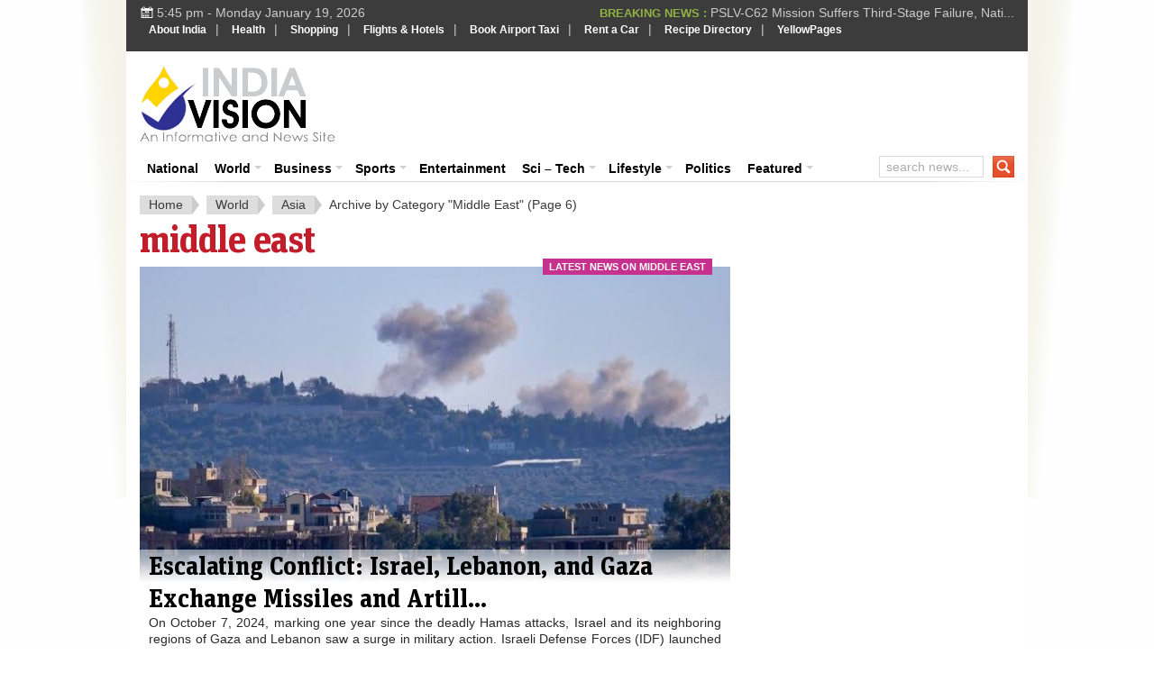

--- FILE ---
content_type: text/html; charset=utf-8
request_url: https://www.google.com/recaptcha/api2/aframe
body_size: 256
content:
<!DOCTYPE HTML><html><head><meta http-equiv="content-type" content="text/html; charset=UTF-8"></head><body><script nonce="RXeOpl_-Gxhtm3HPscKdiQ">/** Anti-fraud and anti-abuse applications only. See google.com/recaptcha */ try{var clients={'sodar':'https://pagead2.googlesyndication.com/pagead/sodar?'};window.addEventListener("message",function(a){try{if(a.source===window.parent){var b=JSON.parse(a.data);var c=clients[b['id']];if(c){var d=document.createElement('img');d.src=c+b['params']+'&rc='+(localStorage.getItem("rc::a")?sessionStorage.getItem("rc::b"):"");window.document.body.appendChild(d);sessionStorage.setItem("rc::e",parseInt(sessionStorage.getItem("rc::e")||0)+1);localStorage.setItem("rc::h",'1768824957045');}}}catch(b){}});window.parent.postMessage("_grecaptcha_ready", "*");}catch(b){}</script></body></html>

--- FILE ---
content_type: text/css
request_url: https://www.indiavision.com/wp-content/themes/biggestnews/front-page/css/style-custom.css?ver=6.9
body_size: 563
content:
.readmore {
	color: #c21d2b;
}
.readmore:hover {
	color: #859e0f;
}

.dlh-meta .dlh-meta-content > span .dlh-button {background-color: #df4a11;}
.dlh-meta .dlh-meta-content > span .dlh-button:hover {background-color: #ef5a21;}
.dlh-meta .dlh-meta-content > span .dlh-button:active {background-color: #cf3a01;}

.dlh-meta .dlh-meta-content > span.meta-comments .dlh-button {background-color: #c21d2b;}
.dlh-meta .dlh-meta-content > span.meta-comments .dlh-button:hover {background-color: #d22d3b;}
.dlh-meta .dlh-meta-content > span.meta-comments .dlh-button:active {background-color: #b20d1b;}

.dlh-meta .dlh-meta-content > span.meta-edit .dlh-button {background-color: #859E0F;}
.dlh-meta .dlh-meta-content > span.meta-edit .dlh-button:hover {background-color: #95AE1F;}
.dlh-meta .dlh-meta-content > span.meta-edit .dlh-button:active {background-color: #758E0F;}

.dlh-meta .dlh-meta-content > span.meta-date .dlh-button {background-color: #81459a;}

.dlh-meta .dlh-meta-content > span.meta-viewed .dlh-button {background-color: #2c63fe;}

#logo a {
    background-image:url("https://www.indiavision.com/wp-content/uploads/2019/03/logo.png")!important;
    width: 217px;
    height: 86px;
}

.subscribe-top-box .background {
    background-image:url("https://www.indiavision.com/wp-content/uploads/2014/01/indiavision_newsletter.png")!important;
}

/*CSS for serving the retina image to devices with a high "device-pixel-ratio":*/
@media only screen and (-moz-min-device-pixel-ratio: 1.5), only screen and (-o-min-device-pixel-ratio: 3/2), only screen and (-webkit-min-device-pixel-ratio: 1.5), only screen and (min-devicepixel-ratio: 1.5), only screen and (min-resolution: 1.5dppx) {    
	#logo a {
	    background-image:url("https://www.indiavision.com/wp-content/uploads/2019/03/logo-1.png")!important;
	    background-size: 217px 86px;
	}
	.subscribe-top-box .background {
	    background-image:url("https://www.indiavision.com/wp-content/uploads/2014/01/indiavision_newsletter1.png")!important;
	    background-size: 453px 41px;
	}
}